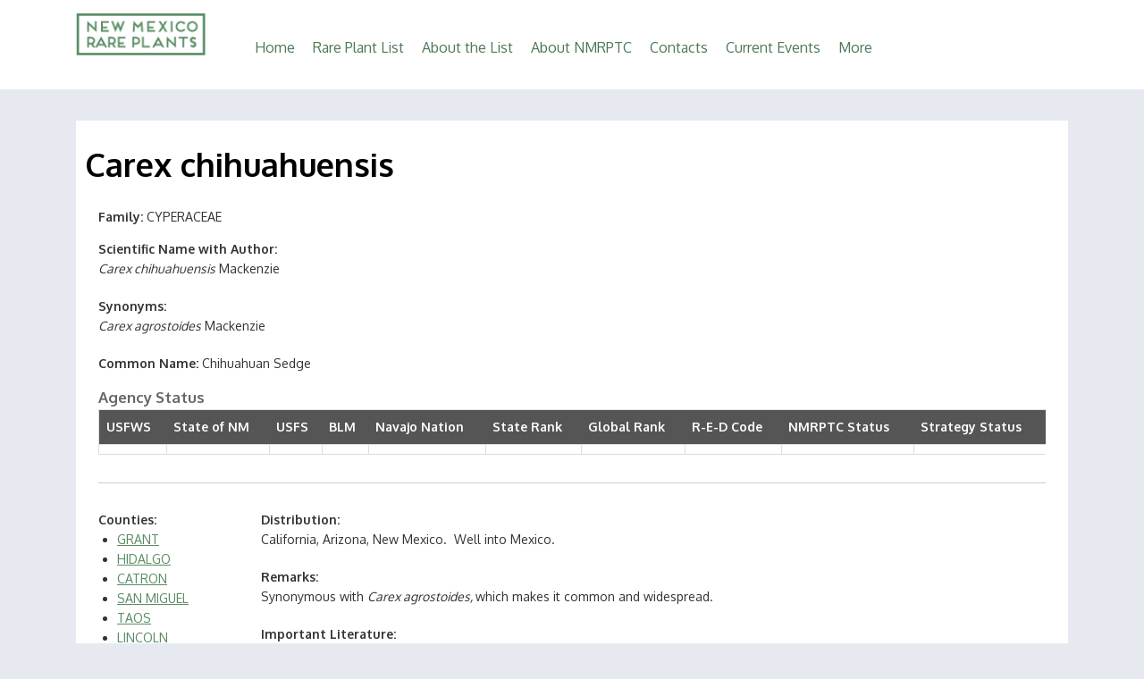

--- FILE ---
content_type: text/html; charset=UTF-8
request_url: https://nmrareplants.unm.edu/node/771
body_size: 18062
content:


<!DOCTYPE html>
<html lang="en" dir="ltr">
  <head>
    <meta charset="utf-8" />
<script async src="https://www.googletagmanager.com/gtag/js?id=G-5BDZLRG5T7"></script>
<script>window.dataLayer = window.dataLayer || [];function gtag(){dataLayer.push(arguments)};gtag("js", new Date());gtag("set", "developer_id.dMDhkMT", true);gtag("config", "G-5BDZLRG5T7", {"groups":"default","page_placeholder":"PLACEHOLDER_page_location"});</script>
<meta name="Generator" content="Drupal 10 (https://www.drupal.org)" />
<meta name="MobileOptimized" content="width" />
<meta name="HandheldFriendly" content="true" />
<meta name="viewport" content="width=device-width, initial-scale=1.0" />
<link rel="icon" href="/themes/custom/nmrp_subtheme/favicon.png" type="image/png" />
<link rel="canonical" href="https://nmrareplants.unm.edu/node/771" />
<link rel="shortlink" href="https://nmrareplants.unm.edu/node/771" />

    <title>Carex chihuahuensis | New Mexico Rare Plants</title>
    <link rel="stylesheet" media="all" href="/sites/default/files/css/css_2Ji9zqaICKKtzw7y--k_zsaHlSkX2VFCQQOu0LT8KMI.css?delta=0&amp;language=en&amp;theme=nmrp_subtheme&amp;include=eJzLyy0qiC8uTSrJSM1N1U_PyU9KzNEtLqnMycxL18lDkSwoyswrQRMrSazIz9MpriwuSc3VT0osTgUAFSgf6w" />
<link rel="stylesheet" media="all" href="/sites/default/files/css/css_8UR4L6_u7_20hDWVyxi4AreGc7tJMm1SjoUcelaOeMs.css?delta=1&amp;language=en&amp;theme=nmrp_subtheme&amp;include=eJzLyy0qiC8uTSrJSM1N1U_PyU9KzNEtLqnMycxL18lDkSwoyswrQRMrSazIz9MpriwuSc3VT0osTgUAFSgf6w" />
<link rel="stylesheet" media="print" href="/sites/default/files/css/css_nF8778d-krlwTmncJrySObnzRLQk9ICcT-H20dqEUIU.css?delta=2&amp;language=en&amp;theme=nmrp_subtheme&amp;include=eJzLyy0qiC8uTSrJSM1N1U_PyU9KzNEtLqnMycxL18lDkSwoyswrQRMrSazIz9MpriwuSc3VT0osTgUAFSgf6w" />
<link rel="stylesheet" media="all" href="/sites/default/files/css/css_ges90nJA3RmuKYm3eMztwEvZCkoEoQQmODpTGISCtlg.css?delta=3&amp;language=en&amp;theme=nmrp_subtheme&amp;include=eJzLyy0qiC8uTSrJSM1N1U_PyU9KzNEtLqnMycxL18lDkSwoyswrQRMrSazIz9MpriwuSc3VT0osTgUAFSgf6w" />

    
  </head>
  <body class="path-node page-node-type-plant-species">
    
      <div class="dialog-off-canvas-main-canvas" data-off-canvas-main-canvas>
    <div id="page"  class="page plant-species node-id-771">
  <header id="masthead" class="site-header" role="banner">
    <div class="container">
      <div class="row">
                  <div id="logo" class="site-branding col-sm-2">
                  <div id="site-logo">
    <a href="/" title="Home" rel="home">
      <img src="/themes/custom/nmrp_subtheme/logo.png" alt="Home" />
    </a>
  </div>


          </div>
                <div class="col-sm-10 mainmenu">
          <div class="mobilenavi"></div>
          <nav id="navigation" role="navigation">
            <div id="main-menu">
                                    <nav role="navigation" aria-labelledby="block-nmrp-subtheme-main-navigation-menu" id="block-nmrp-subtheme-main-navigation">
            
  <h2 class="visually-hidden" id="block-nmrp-subtheme-main-navigation-menu">Main navigation</h2>
  

        
              <ul>
              <li>
        <a href="/" data-drupal-link-system-path="&lt;front&gt;">Home</a>
              </li>
          <li>
        <a href="/rarelist.php" data-drupal-link-system-path="rarelist">Rare Plant List</a>
              </li>
          <li>
        <a href="/about" data-drupal-link-system-path="node/751">About the List</a>
              </li>
          <li>
        <a href="/about-nmrptc" data-drupal-link-system-path="node/752">About NMRPTC</a>
              </li>
          <li>
        <a href="/contacts" data-drupal-link-system-path="node/757">Contacts</a>
              </li>
          <li>
        <a href="/current-events" data-drupal-link-system-path="current-events">Current Events</a>
                                <ul>
              <li>
        <a href="/node/759" data-drupal-link-system-path="node/759">Rare Plants in the News</a>
              </li>
          <li>
        <a href="/node/764" data-drupal-link-system-path="node/764">Field Trips</a>
              </li>
          <li>
        <a href="/node/997" data-drupal-link-system-path="node/997">NM Rare Plant Watch</a>
              </li>
        </ul>
  
              </li>
          <li>
        <a href="/node/760" data-drupal-link-system-path="node/760">More</a>
                                <ul>
              <li>
        <a href="/discussion%20group" data-drupal-link-system-path="node/755">Discussion Group</a>
              </li>
          <li>
        <a href="/node/754" data-drupal-link-system-path="node/754">Links of Interest</a>
              </li>
          <li>
        <a href="/node/756" data-drupal-link-system-path="node/756">Useful Literature</a>
              </li>
          <li>
        <a href="/node/758" data-drupal-link-system-path="node/758">Photographers &amp; Authors</a>
              </li>
          <li>
        <a href="/node/761" data-drupal-link-system-path="node/761">Photograph Usage Guidelines</a>
              </li>
        </ul>
  
              </li>
        </ul>
  


  </nav>


                          </div>
          </nav>
        </div>
      </div>
    </div>
  </header>
  
      <div id="preface-area">
      <div class="container">
        <div class="row">
                                <div class="preface-block col-sm-12">
                  <!-- block -->
<div id="block-nmrp-subtheme-nmrpsiteheader">
  
    
      <div><span id="nmrp-site-header">New Mexico Rare Plants</span></div>
  </div>
<!-- /block -->


            </div>
                            </div>
      </div>
    </div>
  
      <div id="highlighted-block">
      <div class="container">
        <div class="row">
          <div class="col-sm-12">
                <div data-drupal-messages-fallback class="hidden"></div>


          </div>
        </div>
      </div>
    </div>
  
  <div id="main-content">
    <div class="container">
      <div class="row">
                                  <div id="primary" class="content-area col-sm-12">
          <section id="content" role="main" class="clearfix">
                        
                          <div id="content_top">
                    <!-- block -->
<div id="block-nmrp-subtheme-page-title">
  
    
      
  <h1 class="page-title"><span>Carex chihuahuensis</span>
</h1>


  </div>
<!-- /block -->


              </div>
                        <div id="content-wrap">
              
                  <!-- block -->
<div id="block-nmrp-subtheme-content">
  
    
      


<article data-history-node-id="771">

    <div>

        <!-- DEFAULT IMAGE -->
                        <!-- THUMBNAIL IMAGES -->
                <!-- END THUMBNAIL IMAGES -->

        <div id="thumb_selector" style="margin-bottom: 20px;">
        <h1 class="node-page-title">Carex chihuahuensis</h1>
        <div class="container-fluid">
            <div class="row">
                <div class="">
                    <!-- PRIMARY PHOTO -->
                    

                </div>
                <div class="col-lg-12">

                    <!-- FAMILY -->
                    <div class="field field--label-inline field--name-field-family">
                        <div class="field__label">Family</div>
                        <div class="field__item">CYPERACEAE</div>
                    </div>

                    
  <div class="field field--name-field-scinamewithauthor field--type-text-long field--label-inline">
    <div class="field__label">Scientific Name with Author</div>
              <div class="field__item"><p><em>Carex chihuahuensis</em>&nbsp;Mackenzie</p></div>
          </div>

                    
  <div class="field field--name-field-synonyms field--type-text-long field--label-inline">
    <div class="field__label">Synonyms</div>
              <div class="field__item"><p><em>Carex agrostoides</em>&nbsp;Mackenzie</p></div>
          </div>

                    
  <div class="field field--name-field-commname field--type-string field--label-inline">
    <div class="field__label">Common Name</div>
              <div class="field__item">Chihuahuan Sedge</div>
          </div>


                    <!-- AGENCY STATUS -->
                    <!-- AGENCY STATUS -->
<div class="table-responsive-sm">
    <table class="table">
        <caption><a href="/about">Agency Status</a></caption>
        <tr>
            <th data-toggle="tooltip" title="U.S. Fish and Wildlife Service (USFWS)"><a href="/about#usfws">USFWS</a></th>
            <th data-toggle="tooltip" title="State of New Mexico (NM)"><a href="/about#state-of-nm">State of NM</a></th>
            <th data-toggle="tooltip" title="U.S. Forest Service (USFS)"><a href="/about#usfs">USFS</a></th>
            <th data-toggle="tooltip" title="Bureau of Land Management (BLM)"><a href="/about#blm">BLM</a></th>
            <th><a href="/about#navajo">Navajo Nation</a></th>
            <th data-toggle="tooltip" title="Heritage State Conservation Rank"><a href="/about#state-rank">State Rank</a></th>
            <th data-toggle="tooltip" title="NatureServe Global Conservation Rank"><a href="/about#global-rank">Global Rank</a></th>
            <th data-toggle="tooltip" title="Rarity-Endangerment-Distribution:<br>1 (least), 2, or 3 (most)" data-html="true"><a href="/about#red-code">R-E-D Code</a></th>
            <th data-toggle="tooltip" title="New Mexico Rare Plant Technical Council (NMRPTC)"><a href="/about#nmrptc">NMRPTC Status</a></th>
            <th><a href="/about#strategy">Strategy Status</a></th>
        </tr>
        <tr>
            <td data-toggle="tooltip" title="" data-html="true"></td>
            <td data-toggle="tooltip" title="" data-html="true"></td>
            <td data-toggle="tooltip" title="" data-html="true"></td>
            <td data-toggle="tooltip" title="" data-html="true"></td>
            <td data-toggle="tooltip" title="" data-html="true"></td>
            <td data-toggle="tooltip" title="" data-html="true"></td>
            <td data-toggle="tooltip" title="" data-html="true"></td>
            <td data-toggle="tooltip" title="" data-html="true"></td>
            <td data-toggle="tooltip" title="" data-html="true"></td>
            <td data-toggle="tooltip" title="" data-html="true"></td>
        </tr>
    </table>
</div>
                    <!-- CONSERVATION STATUS-->
                                    </div>
            </div>
            <div class="row">
                <div class="col-12">
                    <hr/>
                </div>
            </div>
            <div class="row">
                <div class="col-lg-2">

                    <!-- COUNTY THUMBNAIL -->
                    
                    <!-- COUNTY LIST -->
                                        <div class="field field--name-field-counties">
                        <div class="field__label">Counties</div>
                        <div class="field__item">
                            <ul>
                                                            <li><a href="/taxonomy/term/14">GRANT</a></li>
                                                            <li><a href="/taxonomy/term/17">HIDALGO</a></li>
                                                            <li><a href="/taxonomy/term/6">CATRON</a></li>
                                                            <li><a href="/taxonomy/term/30">SAN MIGUEL</a></li>
                                                            <li><a href="/taxonomy/term/34">TAOS</a></li>
                                                            <li><a href="/taxonomy/term/19">LINCOLN</a></li>
                                                            <li><a href="/taxonomy/term/7">CHAVES</a></li>
                                                            <li><a href="/taxonomy/term/33">SOCORRO</a></li>
                                                        </ul>
                        </div>
                    </div>
                    
                </div>
                <div class="col-lg-10">
                    
                    
                    
  <div class="field field--name-field-distribution field--type-text-long field--label-inline">
    <div class="field__label">Distribution</div>
              <div class="field__item"><p>California, Arizona, New Mexico.&nbsp; Well into Mexico.</p></div>
          </div>

                    
                    
  <div class="field field--name-field-remarks field--type-text-long field--label-inline">
    <div class="field__label">Remarks</div>
              <div class="field__item"><p>Synonymous with&nbsp;<em>Carex agrostoides, </em>which makes it common and widespread.</p></div>
          </div>

                    
                    
  <div class="field field--name-field-important-literature field--type-text-long field--label-above">
    <div class="field__label">Important Literature</div>
              <div class="field__item"><p>Licher, M.H., J. McGrath, W.R. Norris, &amp; G.R. Rink. 2020. Carex, p.69-96. IN: Flora Neomexicana III: An Illustrated Identification Manual, Part 1. Introduction, Spore Plants, Gymnosperms, Monocotyledonous Plants, Glossary. <a href="https://protect-us.mimecast.com/s/xi3fC2koZnuA6gqAC1b2ny?domain=lulu.com">lulu.com</a>.<br>
<br>
&nbsp;</p></div>
          </div>

                    
  <div class="field field--name-field-compiler field--type-string field--label-inline">
    <div class="field__label">Information Compiled By</div>
              <div class="field__item">Jim McGrath 2017</div>
          </div>


                                        <p><a target="_blank" href="https://nhnm.unm.edu/bcd/species/">For distribution maps and more information, visit Natural Heritage New Mexico</a></p>
                    
                </div>
            </div>
        </div>

    </div> <!-- END CONTENT ATTRIBUTES -->

    <!-- IMAGE OVERLAY MODAL -->
    <div id="nmrp-img-overlay" class="modal fade" id="imagemodal" tabindex="-1" role="dialog" aria-labelledby="myModalLabel" aria-hidden="true">
        <div class="modal-dialog  modal-lg">
            <div class="modal-content">
                <div class="modal-header">
                    <button type="button" class="close" data-dismiss="modal"><span aria-hidden="true">&times;</span><span class="sr-only">Close</span></button>
                </div>
                <div class="modal-body"></div>
                <div class="modal-footer"></div>
            </div>
        </div>
    </div>
    <!-- END IMAGE OVERLAY MODAL -->


    
</article>


  </div>
<!-- /block -->


            </div>
          </section>
        </div>
              </div>
    </div>
  </div>

      <div id="footer-block">
      <div class="container">
        <div class="row">
          <div class="col-sm-12">
                <!-- block -->
<div id="block-nmrp-subtheme-nmrpcitation">
  
    
      <blockquote><p>Citation: New Mexico Rare Plant Technical Council. 1999. New Mexico Rare Plants. Albuquerque, NM: New Mexico Rare Plants Home Page. <a href="https://nmrareplants.unm.edu">https://nmrareplants.unm.edu</a> (Latest update: 21 Jan 2026).
  </div>
<!-- /block -->


          </div>
        </div>
      </div>
    </div>
  
      <div id="bottom">
      <div class="container">
        <div class="row">
                      <div class="bottom__first footer-block col-sm-4">
                          <div id="block-nmrp-subtheme-nhnmlink" class="block block-block-content block-nmrp-custom-nhnmlink-block">
      
            
            <span class="nhnm_logo"><a href="https://nhnm.unm.edu">Natural Heritage New Mexico</a></span>
          </div>

            </div>
                                <div class="bottom__second footer-block col-sm-4">
                          <div id="block-nmrp-subtheme-nmrplink" class="block block-block-content block-nmrp-custom-nmrplink-block">
      
            
            <span class="nmrp_logo"><a href="/">New Mexico Rare Plants</a></span>
          </div>

            </div>
                                <div class="bottom__third footer-block col-sm-4">
                  <nav role="navigation" aria-labelledby="block-nmrp-subtheme-footer-menu" id="block-nmrp-subtheme-footer">
            
  <h2 class="visually-hidden" id="block-nmrp-subtheme-footer-menu">Footer menu</h2>
  

        
              <ul>
              <li>
        <a href="/contacts" data-drupal-link-system-path="node/757">Contact Us</a>
              </li>
        </ul>
  


  </nav>


            </div>
                            </div>
      </div>
    </div>
  
  <footer id="colophon" class="site-footer" role="contentinfo">
    <div class="container">
      <div class="row">
        <div class="fcred col-sm-12">
          Copyright &copy; 2026, <a href="/">New Mexico Rare Plants</a>.
        </div>
      </div>
    </div>
  </footer>
</div>

  </div>

    
    <script type="application/json" data-drupal-selector="drupal-settings-json">{"path":{"baseUrl":"\/","pathPrefix":"","currentPath":"node\/771","currentPathIsAdmin":false,"isFront":false,"currentLanguage":"en"},"pluralDelimiter":"\u0003","suppressDeprecationErrors":true,"google_analytics":{"account":"G-5BDZLRG5T7","trackOutbound":true,"trackMailto":true,"trackTel":true,"trackDownload":true,"trackDownloadExtensions":"7z|aac|arc|arj|asf|asx|avi|bin|csv|doc(x|m)?|dot(x|m)?|exe|flv|gif|gz|gzip|hqx|jar|jpe?g|js|mp(2|3|4|e?g)|mov(ie)?|msi|msp|pdf|phps|png|ppt(x|m)?|pot(x|m)?|pps(x|m)?|ppam|sld(x|m)?|thmx|qtm?|ra(m|r)?|sea|sit|tar|tgz|torrent|txt|wav|wma|wmv|wpd|xls(x|m|b)?|xlt(x|m)|xlam|xml|z|zip"},"user":{"uid":0,"permissionsHash":"1018b3a76a1d11fd04b5e55b2c02a9aadcef04b943afaec59060a82cf2c1136e"}}</script>
<script src="/sites/default/files/js/js_jfJCddstmdMh8FlfPtv9TRD94d6frzeNldEaU94sDh4.js?scope=footer&amp;delta=0&amp;language=en&amp;theme=nmrp_subtheme&amp;include=eJxdycEJwDAIAMCFWjJSMEGsYFSigXb7_v3ekRkJdlCQL3lGowKXru09zsgHFzYSGyB3zM2eNX2zZrGE1_QHQGEo8Q"></script>

  </body>
</html>


--- FILE ---
content_type: text/css
request_url: https://nmrareplants.unm.edu/sites/default/files/css/css_ges90nJA3RmuKYm3eMztwEvZCkoEoQQmODpTGISCtlg.css?delta=3&language=en&theme=nmrp_subtheme&include=eJzLyy0qiC8uTSrJSM1N1U_PyU9KzNEtLqnMycxL18lDkSwoyswrQRMrSazIz9MpriwuSc3VT0osTgUAFSgf6w
body_size: 399
content:
/* @license GPL-2.0-or-later https://www.drupal.org/licensing/faq */
.page.plant-species #preface-area,.page.plant-species h1.page-title{display:none;}div#thumb_selector{padding:10px;background-color:#ffffff;}.thumb_album{display:flex;justify-content:space-around;flex-wrap:wrap;list-style:none;margin:0;}.thumb_album li{flex:0 0 100px;}@media screen and (min-width:1100px){.thumb_album{flex-wrap:nowrap;justify-content:space-around;}.thumb_album li{flex:0 1 100px;}}h1.node-page-title{color:#000000;font-size:36px;font-weight:bold;margin-bottom:20px;margin-top:10px;}#nmrp-img-overlay img{display:block;margin:0 auto;}.node--type-plant-species.node--view-mode-teaser footer .meta{display:none;}


--- FILE ---
content_type: text/css
request_url: https://nmrareplants.unm.edu/sites/default/files/css/css_nF8778d-krlwTmncJrySObnzRLQk9ICcT-H20dqEUIU.css?delta=2&language=en&theme=nmrp_subtheme&include=eJzLyy0qiC8uTSrJSM1N1U_PyU9KzNEtLqnMycxL18lDkSwoyswrQRMrSazIz9MpriwuSc3VT0osTgUAFSgf6w
body_size: 351
content:
/* @license GPL-2.0-or-later https://www.drupal.org/licensing/faq */
body,div#page.plant-species #main-content .container{background-color:#fff;font-size:1em;padding:0;margin:0;max-width:8in;}div#page.plant-species #main-content .container{padding:15px;}div#page.plant-species a[href]:link:after,div#page.plant-species a[href]:visited:after{content:"";}div#page.plant-species header#masthead,div#page.plant-species #highlighted-block,div#page.plant-species div#block-nmrp-subtheme-local-tasks,div#page.plant-species div#footer-block,div#page.plant-species div#bottom,div#page.plant-species footer{display:none;}div#page.plant-species .table-responsive table tr{margin:0;padding:0;}div#page.plant-species .table-responsive table{border:1px solid #ddd;!important}.row{display:block;}
